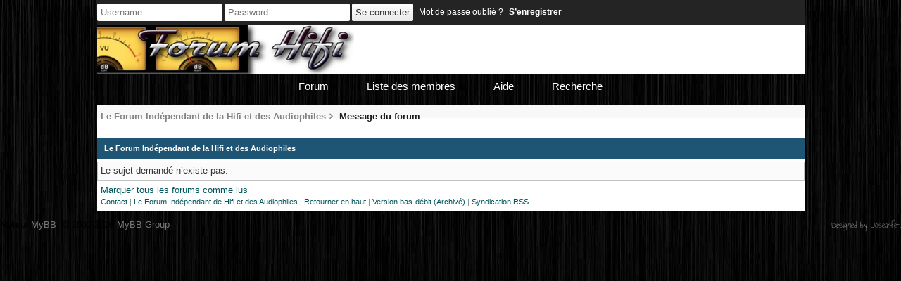

--- FILE ---
content_type: text/html; charset=UTF-8
request_url: https://forum-hifi.fr/thread-33754-lastpost.html
body_size: 4236
content:
<!DOCTYPE html PUBLIC "-//W3C//DTD XHTML 1.0 Transitional//EN" "http://www.w3.org/TR/xhtml1/DTD/xhtml1-transitional.dtd"><!-- start: error -->
<html xml:lang="fr" lang="fr" xmlns="http://www.w3.org/1999/xhtml">
<head>
<title>Le Forum Indépendant de la Hifi et des Audiophiles</title>
<!-- start: headerinclude -->
<link rel="icon" type="image/png" href="f.png" />
<link rel="alternate" type="application/rss+xml" title="Derniers sujets (RSS 2.0)" href="https://forum-hifi.fr/syndication.php" />
<link rel="alternate" type="application/atom+xml" title="Derniers sujets (Atom 1.0)" href="https://forum-hifi.fr/syndication.php?type=atom1.0" />
<meta name="viewport" content="width=device-width, user-scalable=no, initial-scale=1.0, maximum-scale=1.0, minimum-scale=1.0">
<meta http-equiv="Content-Type" content="text/html; charset=UTF-8" />
<meta http-equiv="Content-Script-Type" content="text/javascript" />
<meta name="format-detection" content="telephone=no">
<script type="text/javascript" src="https://forum-hifi.fr/jscripts/jquery.js?ver=1823"></script>
<script type="text/javascript" src="https://forum-hifi.fr/jscripts/jquery.plugins.min.js?ver=1821"></script>
<script type="text/javascript" src="https://forum-hifi.fr/jscripts/general.js?ver=1827"></script>
<script type="text/javascript" src="https://forum-hifi.fr/jscripts/responsivemenu.js"></script>
<link rel="stylesheet" href="https://cdnjs.cloudflare.com/ajax/libs/font-awesome/4.2.0/css/font-awesome.min.css">
<link type="text/css" rel="stylesheet" href="https://forum-hifi.fr/cache/themes/theme10/global.min.css?t=1757323616" />
<link type="text/css" rel="stylesheet" href="https://forum-hifi.fr/cache/themes/theme10/css3.min.css?t=1446765195" />
<link type="text/css" rel="stylesheet" href="https://forum-hifi.fr/cache/themes/theme1/showthread.min.css?t=1757060646" />
<link type="text/css" rel="stylesheet" href="https://forum-hifi.fr/cache/themes/theme1/star_ratings.min.css?t=1757060646" />

<script type="text/javascript">
<!--
	lang.unknown_error = "Une erreur inconnue s’est produite.";
	lang.select2_match = "Un résultat est disponible, appuyez sur entrée pour le sélectionner.";
	lang.select2_matches = "{1} résultats sont disponibles, utilisez les flèches haut et bas pour naviguer.";
	lang.select2_nomatches = "Pas de résultat";
	lang.select2_inputtooshort_single = "Entrez un ou plusieurs caractères";
	lang.select2_inputtooshort_plural = "Entrez {1} caractères ou plus";
	lang.select2_inputtoolong_single = "Supprimez un caractère";
	lang.select2_inputtoolong_plural = "Supprimez {1} caractères";
	lang.select2_selectiontoobig_single = "Vous ne pouvez sélectionner qu’un élément";
	lang.select2_selectiontoobig_plural = "Vous ne pouvez sélectionner que {1} éléments";
	lang.select2_loadmore = "Chargement de plus de résultats&hellip;";
	lang.select2_searching = "Recherche&hellip;";
	var cookieDomain = "";
	var cookiePath = "/";
	var cookiePrefix = "";
	var cookieSecureFlag = "0";
	var deleteevent_confirm = "Êtes-vous sûr de vouloir supprimer cet événement ?";
	var removeattach_confirm = "Êtes-vous sûr de vouloir supprimer la pièce jointe sélectionnée ?";
	var loading_text = 'Chargement. <br />Patientez&hellip;';
	var saving_changes = 'Sauvegarde des changements&hellip;';
	var use_xmlhttprequest = "1";
	var my_post_key = "42938a1c1358a6f5c8fb9ab8a0a02243";
	var rootpath = "https://forum-hifi.fr";
	var imagepath = "https://forum-hifi.fr/images";
  	var yes_confirm = "Oui";
	var no_confirm = "Non";
	var MyBBEditor = null;
	var spinner_image = "https://forum-hifi.fr/images/spinner.gif";
	var spinner = "<img src='" + spinner_image +"' alt='' />";
// -->
</script>
<!-- end: headerinclude -->
</head>
<body>
<!-- start: header -->
<a name="top" id="top"></a>
<!--<script type="text/javascript" src="https://forum-hifi.fr/jscripts/snowstorm.js"></script>-->
<div id="panel">
	<div class="content">
		<!-- start: header_welcomeblock_guest -->
<div id="invitadocontenido">
	<form action="https://forum-hifi.fr/member.php" method="post">
                <input name="my_post_key" type="hidden" value="42938a1c1358a6f5c8fb9ab8a0a02243" />
		<input type="text" class="textbox" name="username" maxlength="30" placeholder="Username">
		<input type="password" class="textbox" name="password" placeholder="Password">
		<input type="checkbox" class="checkbox" name="remember" checked="checked" value="yes" style="display:none;">
		<input type="submit" class="button" name="submit" value="Se connecter">
		<a href="https://forum-hifi.fr/member.php?action=lostpw" class="lostpw">Mot de passe oublié ?</a>
		<input type="hidden" name="action" value="do_login">
		<input type="hidden" name="url" value="">
      	<a href="https://forum-hifi.fr/member.php?action=register" class="registro">S’enregistrer</a>
	</form>
</div>
<style type="text/css">#panel {padding-bottom: 10px;height:auto !important;}</style>
<!-- end: header_welcomeblock_guest -->
  	</div>
</div>
<div id="header">
	<div class="content">
		<div class="logo"><a href="https://forum-hifi.fr/index.php">
          
          	<img src="https://forum-hifi.fr/images/forum hifi logo.png" alt="Le Forum Indépendant de la Hifi et des Audiophiles" title="Le Forum Indépendant de la Hifi et des Audiophiles" />
   
		</a></div>
	</div>
</div>
<div class="menu minimal">
	<ul class="menu-lista">
		<li><a href="https://forum-hifi.fr/index.php">Forum</a></li>
		<!-- <li><a href="https://forum-hifi.fr/portal.php">Portail</a></li> -->
		<li><a href="https://forum-hifi.fr/memberlist.php">Liste des membres</a></li>
		<!--<li><a href="https://forum-hifi.fr/calendar.php">Calendrier</a></li> -->
		<li><a href="https://forum-hifi.fr/misc.php?action=help">Aide</a></li>
      	<li><a href="https://forum-hifi.fr/search.php">Recherche</a></li> 
	</ul>
</div>
<div id="container">
	<div class="content">
		
		
		
		
		
      	 <!-- BAM --><!-- start: bam_announcement_container -->
<style>
	.bam_announcement.yellow {
		background: #FFF6BF;
		border: 1px solid #FFD324;
	}

	.bam_announcement.green {
		background: #D6ECA6;
		border: 1px solid #8DC93E;
	}

	.bam_announcement.orange {
		background: #f58f10;
		border: 1px solid #926c28;
		color: #fff;
	}

	.bam_announcement.blue {
		background: #ADCBE7;
		border: 1px solid #0F5C8E;
	}

	.bam_announcement.red {
		background: #FBE3E4;
		border: 1px solid #A5161A;
	}

	.bam_announcement.magenta {
		background: #ff64a4;
		border: 1px solid #46042f;
		color: #ffffff;
	}

	.bam_announcement.silver {
		background: #e9eaea;
		border: 1px solid #8291ab;
	}

	.bam_announcement {
		#-moz-border-radius: 5px;
		#-webkit-border-radius: 5px;
		#border-radius: 5px; 
		#text-align: center;
		#margin: 10px auto;
		#padding: 8px 12px;
		#background: #EBEBEB;
		#color: #000000;
		#border: 1px solid #ADADAD;
	}

	.bam_date {
		color: #636161;
		font-size: 0.78em;
		margin-left: 6px;
                display:none;
	}	

	.close_bam_announcement {
		float:right;
		display:inline-block;
		#padding-right: 2px;
		#padding-left: 2px;
		#margin-right: 6px;
		font-weight: bold;
	}
        .bam_announcement img {width: 100%;}
	
	.close_bam_announcement:hover {
		float:right;
		display:inline-block;
		color:#000;
	}

	.bam_nodismiss {
		display: none !important; 
	}

	.bam_slidedown {
		display: none;
	}

	.bam_round {
		-webkit-border-radius: 20px;
		-moz-border-radius: 20px;
		border-radius: 20px;
	}

	.bam_wrapper {
                top:0px;
		width: 100%; 
		/* display: inline-block; */
		margin-bottom: 10px;
                /* height:100px; */
	}
	
	/* Replace this field with any custom CSS classes. */
</style>
	
	<!-- Don't remove this. Needed for handling announcement dismissals. --> 
<script>
		$(document).ready(function(){
			$('.bam_slidedown').delay(100).slideDown(325);
		});	
		// Allow me to give credit. This was great:  https://lifeofadesigner.com/javascript/hide-dismissed-notifications-with-jquery-and-cookies
	
	$(document).ready(function () {
		if (GetCookie("dismissed-notifications")) {
			$(GetCookie("dismissed-notifications")).hide();
		}
		$(".dismiss-notification").click(function () {
			var alertId = $(this).closest(".bam-unsticky").attr("id"); 
			var dismissedNotifications = GetCookie("dismissed-notifications") + ",#" + alertId; 
			$(this).closest(".bam-unsticky").fadeOut("slow"); 
			SetCookie("dismissed-notifications",dismissedNotifications.replace("null,","")) //update cookie
		});

		// Same as above, but close only. Don't set a cookie. 
		$(".bam-close-notification").click(function () {
			var alertId = $(this).closest(".bam-unsticky").attr("id"); 
			var dismissedNotifications = GetCookie("dismissed-notifications") + ",#" + alertId; 
			$(this).closest(".bam-unsticky").fadeOut("slow"); 
		});

	function SetCookie(sName, sValue) {
		document.cookie = sName + "=" + escape(sValue);
		var date = new Date();
		date.setTime(date.getTime() + (30 * 24 * 60 * 60 * 1000));
		document.cookie += ("; expires=" + date.toUTCString()); 
	}

	function GetCookie(sName) {
		var aCookie = document.cookie.split("; ");
		for (var i=0; i < aCookie.length; i++) {
			var aCrumb = aCookie[i].split("=");
			if (sName == aCrumb[0]) 
				return unescape(aCrumb[1]);
		}
		return null;
	}
	});
</script>
<div class="bam_wrapper"><div class="bam_announcements bam_slidedown"></div></div>
<!-- end: bam_announcement_container --><!-- /BAM -->
		<!-- start: nav -->
<div class="navegador">
	<ul>
		<!-- start: nav_bit -->
<li><a href="https://forum-hifi.fr/index.php">Le Forum Indépendant de la Hifi et des Audiophiles</a></li>
<!-- end: nav_bit --><!-- start: nav_bit_active -->
<li><span class="active">Message du forum</span></li>
<!-- end: nav_bit_active -->
	</ul>
</div>
<!-- end: nav -->
<!-- end: header -->
<br />
<table border="0" cellspacing="0" cellpadding="4" class="tborder">
<tr>
<td class="thead"><span class="smalltext"><strong>Le Forum Indépendant de la Hifi et des Audiophiles</strong></span></td>
</tr>
<tr>
<td class="trow1">Le sujet demandé n’existe pas.</td>
</tr>
</table>
<!-- start: footer -->
</div>
<div class="menufooter">
				<div><a href="https://forum-hifi.fr/misc.php?action=markread">Marquer tous les forums comme lus</a></div>	<span class="smalltext"><!-- start: footer_contactus -->
<a href="https://forum-hifi.fr/contact.php">Contact</a>
<!-- end: footer_contactus --> | <a href="https://forum-hifi.fr">Le Forum Indépendant de Hifi et des Audiophiles</a> | <a href="#top">Retourner en haut</a> | <a href="https://forum-hifi.fr/archive/index.php">Version bas-débit (Archivé)</a> | <a href="https://forum-hifi.fr/misc.php?action=syndication">Syndication RSS</a></span>
</div>
</div>
</div>
<div class="content">
<div id="footer">
          	<span id="mybbskins">Designed by <a href="http://mybbskins.com">Joseahfer</a>.</span>
			<span id="copyright">
				<!-- MyBB is free software developed and maintained by a volunteer community.
					It would be much appreciated by the MyBB Group if you left the full copyright and "powered by" notice intact,
					to show your support for MyBB.  If you choose to remove or modify the copyright below,
					you may be refused support on the MyBB Community Forums.

					This is free software, support us and we'll support you. -->
				Moteur <a href="http://www.mybb.com" target="_blank">MyBB</a>, &copy; 2002-2026 <a href="http://www.mybb.com" target="_blank">MyBB Group</a>.
				<!-- End powered by -->
			</span>
</div>
<!-- The following piece of code allows MyBB to run scheduled tasks. DO NOT REMOVE --><!-- End task image code -->

</div>
<script>
  (function(i,s,o,g,r,a,m){i['GoogleAnalyticsObject']=r;i[r]=i[r]||function(){
  (i[r].q=i[r].q||[]).push(arguments)},i[r].l=1*new Date();a=s.createElement(o),
  m=s.getElementsByTagName(o)[0];a.async=1;a.src=g;m.parentNode.insertBefore(a,m)
  })(window,document,'script','//www.google-analytics.com/analytics.js','ga');

  ga('create', 'UA-69613603-1', 'auto');
  ga('send', 'pageview');

</script>
<!-- end: footer -->
</body>
</html>
<!-- end: error -->

--- FILE ---
content_type: text/css
request_url: https://forum-hifi.fr/cache/themes/theme10/global.min.css?t=1757323616
body_size: 5185
content:
@font-face{font-family:'Annie Use Your Telescope';font-style:normal;font-weight:400;src:local('Annie Use Your Telescope'),local('AnnieUseYourTelescope'),url(https://fonts.gstatic.com/s/annieuseyourtelescope/v6/2cuiO5VmaR09C8SLGEQjGka-vN3cnM35kL5a2hXIL_0U24FapfJwyacJ6xNu5rm9.woff2) format('woff2')}body{text-align:left;line-height:1.4;margin:0;overflow-y:scroll;background:#000 url(/images/z-fd01.jpg) repeat-x;font-family:Tahoma,Verdana,Arial,Sans-Serif;font-size:13px}a:link{color:#00565c;text-decoration:none}a:visited{color:#00565c;text-decoration:none}a:hover,a:active{color:#00565c;text-decoration:underline}#header{background-color:transparent;padding:0px;margin:auto;background-color:white;max-width:1005px}#header .logo{}#header .logo a:hover{text-decoration:none}#panel{background:#242424;color:#aaa;height:39px;padding:0px;margin:auto;left:400px;max-width:1005px;font-size:11px}#invitadocontenido input{border-radius:2px;border:none;padding:5px;top:5px;position:relative}#invitadocontenido a{color:#fff;font-size:12px;position:relative;top:4px;padding-left:5px}#invitadocontenido a.registro{font-weight:bold}#usuariomenu{position:relative;top:10px;font-size:14px;width:300px}#usuariomenu img{width:30px;float:left;top:-6px;padding-right:10px;position:relative}#usuariomenu a{color:#fff;font-weight:bold}#usuariomenu .usuariocontenido{background:#242424;position:relative;top:10px;padding:5px 0px;z-index:2;display:none}#usuariomenu:hover .usuariocontenido{display:block}#usuariomenu .usuariocontenido ul{list-style:square}#usuariomenu .usuariocontenido li a{font-weight:normal}.menu{display:block;position:relative;width:100%;padding:0px;margin:0 auto !important;text-align:center;line-height:19px !important}.menu a{color:#ebebeb;text-decoration:none}.menu .menu-lista,.menu .menu-lista li{margin:0px;padding:0px;display:flex;flex-wrap:wrap;justify-content:center}.menu ul{display:block;width:auto !important;margin:0 auto !important;overflow:hidden;list-style:none}.menu ul li ul,.menu ul li ul li,.menu ul li ul li a{display:none !important;height:0px !important;width:0px !important}.menu .menu-lista li{display:inline;padding:0px;margin:0px !important}.menu-palanca{display:none;width:100%;position:relative;overflow:hidden;margin:0 auto !important}.menu-boton:hover{cursor:pointer}.menu .menu-palanca ul{display:none;margin:0px !important;padding:0px !important}.menu .menu-palanca ul li{display:block;margin:0 auto !important}.menu.minimal a{color:#fff}.menu.minimal a:hover{opacity:0.7}.menu.minimal .menu-lista li a{display:inline-block;padding:8px 30px 8px 30px;margin:0px -3px 0px -3px;font-size:15px}.menu.minimal .menu-palanca{width:95%;min-height:36px}.menu.minimal .menu-palanca-controles{display:block;height:36px;color:#fff;text-align:left;position:relative}.menu.minimal .menu-palanca-titulo{position:relative;top:9px;left:9px;font-size:16px;color:#fff}.menu.minimal .menu-boton{display:block;position:absolute;right:9px;top:7px}.menu.minimal .menu-boton span{display:block;margin:4px 0px 4px 0px;height:2px;background:#fff;width:25px}.menu.minimal .menu-palanca ul li a{width:100%;color:#fff;display:block;text-align:center;padding:10px 0px 10px 0px;border-bottom:1px solid #dedede}.menu.minimal .menu-palanca ul li:first-child a{border-top:1px solid #dedede}.mostrarmovil{display:none}@media (max-width:700px){#invitadocontenido input{width:100px}.ocultaresponsive{display:none !important}}@media (max-width:450px){#header{font-size:30px !important;text-align:left}#invitadocontenido input{width:95%;margin-bottom:2px;box-sizing:content-box}#invitadocontenido{padding:5px}.ocultarmovil{display:none}.mostrarmovil{display:block !important}}#content{background:#fff;border:1px solid #d4d4d4;padding:0px;-moz-border-radius:5px;-webkit-border-radius:5px;border-radius:5px;padding:0px;margin:auto;max-width:1005px}@media (max-width:480px){}}}.content{width:100%;margin:auto auto;text-align:left;max-width:1000px}#container{background:#fff;color:#606060;background-color:transparent;padding:0px;margin:auto;background-color:white;max-width:1005px}#footer{clear:both;padding-bottom:20px;padding-top:10px}#footer a:link,#footer a:visited,#footer a:hover,#footer a:active{color:#777}#footer #mybbskins{float:right;color:#888;font-family:'Annie Use Your Telescope',cursive}.menufooter{color:#868686;border-bottom:1px solid #fff;padding:5px}#debug{float:right;text-align:right;margin-top:20px;font-size:11px}.scaleimages img{max-width:100%}.forum_status{font-size:30px;font-family:'FontAwesome';display:inline-block}.forum_on:before{content:"\f086"}.forum_off:before{content:"\f0e5"}.forum_offlock:before{content:"\f023"}.forum_offlink:before{content:"\f0c1"}.subforumicon{font-size:1em;font-family:'FontAwesome';display:inline-block;margin-right:4px}.subforum_minion:before{content:"\f086"}.subforum_minioff:before{content:"\f0e5"}.subforum_miniofflock:before{content:"\f023"}.subforum_miniofflink:before{content:"\f0c1"}table{color:#333;font-size:13px}.tborder{background:#fff;width:100%}.tfixed{table-layout:fixed;word-wrap:break-word}.thead{background:#1F5574;color:#fff;border-radius:2px 2px 0px 0px;border-bottom:3px solid #fff;border-top:10px solid #fff;padding:8px 10px;font-size:14px}.thead a{color:#fff}.tcat a:link,.tcat a:visited{color:#767676}.tcat a:hover,.tcat a:active{color:#000;text-decoration:none}.tcat_foot{background:#1F5574;border-radius:0px 0px 2px 2px;border-top:3px solid #fff;padding:8px 10px;font-size:14px}.tcat{background:#ececec;color:#767676;padding:3px 10px;border-bottom:1px solid #c3c3c3;font-size:13px}.tcat:first-child{border-left:1px solid #c3c3c3}.tcat:last-child{border-right:1px solid #c3c3c3}.trow1,.trow2{background:#fbfbfb;border-bottom:1px solid #c3c3c3}.trow1:first-child,.trow2:first-child{border-left:1px solid #c3c3c3}.trow1:last-child,.trow2:last-child{border-right:1px solid #c3c3c3}.trow_shaded{background:#ffdde0;border:1px solid;border-color:#fff #ffb8be #ffb8be #fff}.no_bottom_border{border-bottom:0}.post.unapproved_post{background:#ffdde0}.post.unapproved_post .post_author{border-bottom-color:#ffb8be}.post.classic.unapproved_post .post_author{border-color:#ffb8be}.post.unapproved_post .post_controls{border-top-color:#ffb8be}.trow_deleted,.post.deleted_post{background:#E8DEFF}.trow_selected,tr.trow_selected td{background:#FFFBD9;color:#333;border-right-color:#F7E86A;border-bottom-color:#F7E86A}.trow_selected a:link,.trow_selected a:visited,.trow_selected a:hover,.trow_selected a:active{color:#333}.trow_sep{background:#E7F3F8;color:#333;border-bottom:1px solid #c5c5c5;padding:6px;font-size:12px;font-weight:bold}.tfoot{background:#1F5574;border-radius:0px 0px 2px 2px;border-top:2px solid #fff;font-size:14px}.tfoot a:link,.tfoot a:visited{color:#fff;text-decoration:none}.tfoot a:hover,.tfoot a:active{color:#fff;text-decoration:underline}.thead input.textbox,.thead select{border:1px solid #263c30}.navegador{color:#000;font-size:13px;font-weight:bold}.navegador ul{background:#f8f8f8;color:#838383;list-style:none;margin:0;padding:0px;height:auto}.navegador ul li{display:inline;position:relative;top:7px;left:5px}.navegador ul li a:after{content:"\f105";padding:5px;font-family:'FontAwesome'}.navegador a:link{color:#838383;text-decoration:none}.navegador a:visited{color:#838383;text-decoration:none}.navegador a:hover,.navegador a:active{color:#474747;text-decoration:none}.navegador .active{color:#1d1d1d;font-size:13px;font-weight:bold}.smalltext{font-size:11px}.largetext{font-size:16px;font-weight:bold}fieldset{padding:12px;border:1px solid #ddd;margin:0}fieldset.trow1,fieldset.trow2{border-color:#bbb}fieldset.align_right{text-align:right}input.textbox{background:#fff;color:#333;border:1px solid #ccc;padding:3px;outline:0;font-size:13px}textarea{background:#fff;color:#333;border:1px solid #ccc;padding:2px;line-height:1.4;outline:0;font-size:13px}select{background:#fff;padding:3px;border:1px solid #ccc;outline:0;font-size:13px}button,input.button{padding:3px 8px;cursor:pointer;font-size:13px;background:#eee url(../../../images/buttons_bg.png) repeat-x;border:1px solid #bbb;color:#333;outline:0}button:hover,input.button:hover{border-color:#aaa}form{margin:0;padding:0}form input.error{border:1px solid #f30;color:#f30;background:#fff;padding:3px;outline:0;font-size:13px}form input.valid{border:1px solid #0c0;background:#fff;padding:3px;outline:0;font-size:13px}form label.error{color:#f30;margin:5px;padding:0px;display:block;font-weight:bold;font-size:11px}form #message{width:500px}.editor{background:#f1f1f1;border:1px solid #ccc}.editor_control_bar{background:#fff;border:1px solid #ccc}.post .editor_control_bar{background:#f5f5f5}.popup_menu{background:#fff;border:1px solid #ccc}.popup_menu .popup_item{background:#efefef;color:#333}.popup_menu .popup_item:hover{background:#0072BC;color:#fff}.trow_reputation_positive{background:#cfc}.trow_reputation_negative{background:#fcc}.reputation_positive{color:green}.reputation_neutral{color:#444}.reputation_negative{color:red}.repbox{font-size:16px;font-weight:bold;padding:5px 7px 5px 7px}._neutral{background-color:#FAFAFA;color:#999;border:1px solid #CCC}._minus{background-color:#FDD2D1;color:#CB0200;border:1px solid #980201}._plus{background-color:#E8FCDC;color:#080;border:1px solid #080}img{border:none}img.attachment{border:1px solid #E9E5D7;padding:2px}hr{background-color:#000;color:#000;height:1px;border:0px}.clear{clear:both}.float_left{float:left}.float_right{float:right}.hidden{display:none;float:none;width:1%}.hiddenrow{display:none}.selectall{background:#FFFBD9;border-bottom:1px solid #F7E86A;color:#333;text-align:center}.expcolimage{float:right;width:auto;vertical-align:middle;margin-top:3px}.tcat_menu > .expcolimage{margin-top:0}blockquote{background:#FFFFF0;border:1px solid #ccc;margin:0;padding:10px}blockquote cite{font-weight:bold;font-style:normal;display:block;padding-bottom:3px;margin:0 0 10px 0}blockquote cite span{float:right;font-weight:normal;font-size:12px;color:#666}blockquote cite span.highlight{float:none;font-weight:bold;padding-bottom:0}.codeblock{background:#fff;border:1px solid #ccc;padding:10px}.codeblock .title{border-bottom:1px solid #ccc;font-weight:bold;padding-bottom:3px;margin:0 0 10px 0}.codeblock code{overflow:auto;height:auto;max-height:200px;display:block;font-size:13px}.smilie{vertical-align:middle}.smilie_pointer{cursor:pointer}.separator{margin:5px;padding:0;height:0px;font-size:1px;list-style-type:none}.popup_menu .popup_item_container{margin:1px;text-align:left}.popup_menu .popup_item{display:block;padding:4px;white-space:nowrap;text-decoration:none}.popup_menu a.popup_item:hover{text-decoration:none}.subject_new{font-weight:bold}.highlight{background:#FFC;padding-top:3px;padding-bottom:3px}.pm_alert{background:#FFF6BF;color:#606060;border:1px solid #FFD324;text-align:center;padding:6px 10px;margin:10px 0 0 0;-moz-border-radius:5px;-webkit-border-radius:5px;border-radius:5px;font-size:13px}.red_alert{background:#FBE3E4;border:1px solid #A5161A;color:#A5161A;text-align:center;padding:5px 20px;margin-bottom:15px;font-size:11px;word-wrap:break-word}.red_alert a:link,.red_alert a:visited,.red_alert a:hover,.red_alert  a:active{color:#A5161A}.high_warning{color:#C00}.moderate_warning{color:#F3611B}.low_warning{color:#AE5700}.online{color:#15A018}.offline{color:#C7C7C7}div.error{padding:5px 10px;border-top:2px solid #FFD324;border-bottom:2px solid #FFD324;background:#FFF6BF;font-size:12px}div.error p{margin:0;color:#333;font-weight:normal}div.error p em{font-style:normal;font-weight:bold;padding-left:24px;display:block;color:#C00;background:url(../../../images/error.png) no-repeat 0}div.error ul{margin-left:24px}.pagination{font-size:11px;padding-top:10px;margin-bottom:5px}.tfoot .pagination,.tcat .pagination{padding-top:0}.pagination .pages{font-weight:bold;padding-left:5px}.pagination .pagination_current,.pagination a{padding:3px 6px;margin-bottom:3px}.pagination a{background:#f5f5f5;border:1px solid #ccc}.pagination .pagination_current{background:none;color:#333;border:none;font-weight:bold}.pagination a:hover{background:#0072BC;color:#fff;border-color:#263c30;text-decoration:none}.pagination .go_page img{margin-bottom:-4px}.drop_go_page{background:#f5f5f5;padding:4px}.pagination_breadcrumb{background-color:#efefef;border:1px solid #fff;outline:1px solid #ccc;padding:5px;margin-top:5px;font-weight:normal}.pagination_breadcrumb_link{vertical-align:middle;cursor:pointer}.thread_legend,.thread_legend dd{margin:0;padding:0}.thread_legend dd{padding-bottom:4px;margin-right:15px}.thread_legend img{margin-right:4px;vertical-align:bottom}.forum_legend,.forum_legend dt,.forum_legend dd{margin:0;padding:0}.forum_legend dd{float:left;margin-right:10px;margin-top:7px}.forum_legend dt{margin-right:10px;float:left}.success_message{color:#00b200;font-weight:bold;font-size:10px;margin-bottom:10px}.error_message{color:#C00;font-weight:bold;font-size:10px;margin-bottom:10px}#posts_container{padding:0}.ignored_post{border-top:3px solid #333;padding:15px}.ignored_post .show_ignored_post{margin-top:-15px}.ignored_post .show_ignored_post a.button span{background-position:0 -400px}.post{overflow:hidden}.post.classic{padding-top:15px}.post .post_author{background:#E7F3F8;border-top:2px solid #000;padding:5px;overflow:hidden}.post.classic .post_author{border:1px solid #ddd;float:left;width:15%;margin:0 1% 15px 0;border-left:0;padding:5px 1%}.post .post_author .buddy_status{vertical-align:middle;margin-top:-4px}.post .post_author div.author_avatar{float:left;margin-right:3px}.post.classic .post_author div.author_avatar{float:none;text-align:center;margin-bottom:8px}.post .post_author div.author_avatar img{padding:5px;border:1px solid #ddd;background:#fff}.post .post_author div.author_information{float:left;padding:6px 8px}.post.classic .post_author div.author_information{float:none;padding:0;text-align:center}.post .post_author div.author_statistics{float:right;font-size:11px;padding:3px 10px 3px 5px;color:#666;line-height:1.3}.post.classic .post_author div.author_statistics{border-top:1px dotted #ccc;margin:6px 0 0 0;padding:6px 6px 3px 6px;float:none}.post .post_head{font-size:11px;padding-bottom:4px;margin-bottom:4px}.post .post_head span.post_date{color:#666}.post .post_head span.edited_post{font-size:10px;color:#999}.post .post_head span.edited_post a{color:#666}.post_body{font-size:14px;padding:12px 0}.post.classic .post_content{float:left;width:79%;padding:0 1% 5px 1%}.post_content{padding:9px 10px 5px 10px}.post_content .signature{margin-top:5px;border-top:1px dotted #ddd;padding:10px 0 4px 0}.post .post_meta{margin:4px 0;font-size:11px;color:#999}.post .post_meta a:link,.post .post_meta a:visited{color:#777}.post .post_meta a:hover,.post .post_meta a:active{color:#777}.post_controls{clear:both;background:#f5f5f5;border-bottom:3px solid #000;padding:5px;overflow:hidden}.postbit_buttons > a:link,.postbit_buttons > a:hover,.postbit_buttons > a:visited,.postbit_buttons > a:active{display:inline-block;padding:2px 5px;margin:2px;font-size:11px;background:#eee url(../../../images/buttons_bg.png) repeat-x;border:1px solid #ccc;color:#555}a.button:link,a.button:hover,a.button:visited,a.button:active{background:#0f0f0f;color:#fff;display:inline-block;padding:4px 8px;margin:2px 2px 6px 2px;border:1px solid #000;font-size:14px}a.button.small_button{font-size:13px;margin:0;padding:3px 6px}a.button span{padding-left:20px;display:inline-block}.quick_jump{background:url(../../../images/jump.png) no-repeat 0;width:13px;height:13px;padding-left:13px;margin-top:-3px;border:none}.pollbar{background:url(../../../images/pollbar.png) top left repeat-x;border:1px solid #3f3f3f;height:10px}.pollbar .percent{display:none}.posticons_label{white-space:nowrap}.ie6{position:absolute}.ie6.top-right{right:auto;bottom:auto;left:expression( ( 0 - jGrowl.offsetWidth + ( document.documentElement.clientWidth ? document.documentElement.clientWidth:document.body.clientWidth ) + ( ignoreMe2 = document.documentElement.scrollLeft ? document.documentElement.scrollLeft:document.body.scrollLeft ) ) + 'px' );top:expression( ( 0 + ( ignoreMe = document.documentElement.scrollTop ? document.documentElement.scrollTop:document.body.scrollTop ) ) + 'px' )}.ie6.top-left{left:expression( ( 0 + ( ignoreMe2 = document.documentElement.scrollLeft ? document.documentElement.scrollLeft:document.body.scrollLeft ) ) + 'px' );top:expression( ( 0 + ( ignoreMe = document.documentElement.scrollTop ? document.documentElement.scrollTop:document.body.scrollTop ) ) + 'px' )}.ie6.bottom-right{left:expression( ( 0 - jGrowl.offsetWidth + ( document.documentElement.clientWidth ? document.documentElement.clientWidth:document.body.clientWidth ) + ( ignoreMe2 = document.documentElement.scrollLeft ? document.documentElement.scrollLeft:document.body.scrollLeft ) ) + 'px' );top:expression( ( 0 - jGrowl.offsetHeight + ( document.documentElement.clientHeight ? document.documentElement.clientHeight:document.body.clientHeight ) + ( ignoreMe = document.documentElement.scrollTop ? document.documentElement.scrollTop:document.body.scrollTop ) ) + 'px' )}.ie6.bottom-left{left:expression( ( 0 + ( ignoreMe2 = document.documentElement.scrollLeft ? document.documentElement.scrollLeft:document.body.scrollLeft ) ) + 'px' );top:expression( ( 0 - jGrowl.offsetHeight + ( document.documentElement.clientHeight ? document.documentElement.clientHeight:document.body.clientHeight ) + ( ignoreMe = document.documentElement.scrollTop ? document.documentElement.scrollTop:document.body.scrollTop ) ) + 'px' )}.ie6.center{left:expression( ( 0 + ( ignoreMe2 = document.documentElement.scrollLeft ? document.documentElement.scrollLeft:document.body.scrollLeft ) ) + 'px' );top:expression( ( 0 + ( ignoreMe = document.documentElement.scrollTop ? document.documentElement.scrollTop:document.body.scrollTop ) ) + 'px' );width:100%}.jGrowl{z-index:9999;color:#fff;font-size:12px;position:fixed}.jGrowl.top-left{left:0px;top:0px}.jGrowl.top-right{right:0px;top:0px}.jGrowl.bottom-left{left:0px;bottom:0px}.jGrowl.bottom-right{right:0px;bottom:0px}.jGrowl.center{top:0px;width:50%;left:25%}.center .jGrowl-notification,.center .jGrowl-closer{margin-left:auto;margin-right:auto}.jGrowl .jGrowl-notification,.jGrowl .jGrowl-closer{background-color:#000;opacity:.85;width:235px;padding:10px;margin-top:5px;margin-bottom:5px;font-size:1em;text-align:left;display:none;border-radius:5px}.jGrowl .jGrowl-notification{min-height:40px}.jGrowl .jGrowl-notification,.jGrowl .jGrowl-closer{margin:10px}.jGrowl .jGrowl-notification .jGrowl-header{font-weight:bold;font-size:.85em}.jGrowl .jGrowl-notification .jGrowl-close{z-index:99;float:right;font-weight:bold;font-size:1em;cursor:pointer}.jGrowl .jGrowl-closer{padding-top:4px;padding-bottom:4px;cursor:pointer;font-size:.9em;font-weight:bold;text-align:center}@media print{.jGrowl{display:none}}.blocker{position:fixed;top:0;right:0;bottom:0;left:0;width:100%;height:100%;overflow:auto;z-index:9999;padding:20px;box-sizing:border-box;background-color:rgb(0,0,0);background-color:rgba(0,0,0,0.75);text-align:center !important}.blocker:before{content:"";display:inline-block;height:100%;vertical-align:middle;margin-right:-0.05em}.blocker.behind{background-color:transparent}.modal{width:400px;text-align:left;background:#fff;display:inline-block;vertical-align:middle;position:relative;z-index:2;-webkit-box-sizing:border-box;-moz-box-sizing:border-box;box-sizing:border-box;-webkit-border-radius:8px;-moz-border-radius:8px;-o-border-radius:8px;-ms-border-radius:8px;border-radius:8px;-webkit-box-shadow:0 0 10px #000;-moz-box-shadow:0 0 10px #000;-o-box-shadow:0 0 10px #000;-ms-box-shadow:0 0 10px #000;box-shadow:0 0 10px #000}.modal a.close-modal{position:absolute;top:-12.5px;right:-12.5px;display:block;width:30px;height:30px;text-indent:-9999px;background:url(../../../images/close.png) no-repeat 0 0}.modal-spinner{display:none;width:64px;height:64px;position:fixed;top:50%;left:50%;margin-right:-32px;margin-top:-32px;background:url(../../../images/spinner_big.gif) no-repeat center center;-webkit-border-radius:8px;-moz-border-radius:8px;-o-border-radius:8px;-ms-border-radius:8px;border-radius:8px}.jqifade{position:absolute;background-color:#777}div.jqi{width:400px;max-width:90%;position:absolute;background-color:#fff;font-size:11px;text-align:left;border:solid 1px #eee;border-radius:6px;-moz-border-radius:6px;-webkit-border-radius:6px;padding:7px}div.jqi .jqiclose{position:absolute;top:4px;right:-2px;width:18px;cursor:default;color:#bbb;font-weight:bold}div.jqi .jqistate{background-color:#fff}div.jqi .jqititle{padding:5px 10px;font-size:16px;line-height:20px;border-bottom:solid 1px #eee}div.jqi .jqimessage{padding:10px;line-height:20px;color:#444}div.jqi .jqibuttons{text-align:right;margin:0 -7px -7px -7px;border-top:solid 1px #e4e4e4;background-color:#f4f4f4;border-radius:0 0 6px 6px;-moz-border-radius:0 0 6px 6px;-webkit-border-radius:0 0 6px 6px}div.jqi .jqibuttons button{margin:0;padding:15px 20px;background-color:transparent;font-weight:normal;border:none;border-left:solid 1px #e4e4e4;color:#777;font-weight:bold;font-size:12px}div.jqi .jqibuttons button.jqidefaultbutton{color:#489afe}div.jqi .jqibuttons button:hover,div.jqi .jqibuttons button:focus{color:#287ade;outline:none}.jqiwarning .jqi .jqibuttons{background-color:#b95656}div.jqi .jqiparentstate::after{background-color:#777;opacity:0.6;filter:alpha(opacity=60);content:'';position:absolute;top:0;left:0;bottom:0;right:0;border-radius:6px;-moz-border-radius:6px;-webkit-border-radius:6px}div.jqi .jqisubstate{position:absolute;top:0;left:20%;width:60%;padding:7px;border:solid 1px #eee;border-top:none;border-radius:0 0 6px 6px;-moz-border-radius:0 0 6px 6px;-webkit-border-radius:0 0 6px 6px}div.jqi .jqisubstate .jqibuttons button{padding:10px 18px}.jqi .jqiarrow{position:absolute;height:0;width:0;line-height:0;font-size:0;border:solid 10px transparent}.jqi .jqiarrowtl{left:10px;top:-20px;border-bottom-color:#fff}.jqi .jqiarrowtc{left:50%;top:-20px;border-bottom-color:#fff;margin-left:-10px}.jqi .jqiarrowtr{right:10px;top:-20px;border-bottom-color:#fff}.jqi .jqiarrowbl{left:10px;bottom:-20px;border-top-color:#fff}.jqi .jqiarrowbc{left:50%;bottom:-20px;border-top-color:#fff;margin-left:-10px}.jqi .jqiarrowbr{right:10px;bottom:-20px;border-top-color:#fff}.jqi .jqiarrowlt{left:-20px;top:10px;border-right-color:#fff}.jqi .jqiarrowlm{left:-20px;top:50%;border-right-color:#fff;margin-top:-10px}.jqi .jqiarrowlb{left:-20px;bottom:10px;border-right-color:#fff}.jqi .jqiarrowrt{right:-20px;top:10px;border-left-color:#fff}.jqi .jqiarrowrm{right:-20px;top:50%;border-left-color:#fff;margin-top:-10px}.jqi .jqiarrowrb{right:-20px;bottom:10px;border-left-color:#fff}

--- FILE ---
content_type: text/plain
request_url: https://www.google-analytics.com/j/collect?v=1&_v=j102&a=1985524992&t=pageview&_s=1&dl=https%3A%2F%2Fforum-hifi.fr%2Fthread-33754-lastpost.html&ul=en-us%40posix&dt=Le%20Forum%20Ind%C3%A9pendant%20de%20la%20Hifi%20et%20des%20Audiophiles&sr=1280x720&vp=1280x720&_u=IEBAAEABAAAAACAAI~&jid=1883278332&gjid=2045690111&cid=238023700.1768759342&tid=UA-69613603-1&_gid=2013441754.1768759342&_r=1&_slc=1&z=752042977
body_size: -449
content:
2,cG-GH1LJ67H6T